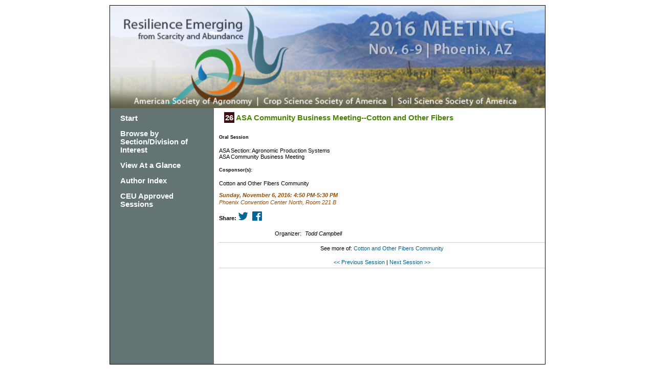

--- FILE ---
content_type: text/html; charset=UTF-8
request_url: https://scisoc.confex.com/scisoc/2016am/webprogram/Session15698.html
body_size: 2353
content:
<!DOCTYPE html PUBLIC "-//W3C//DTD XHTML 1.0 Transitional//EN"
	"http://www.w3.org/TR/xhtml1/DTD/xhtml1-transitional.dtd">

<html>
	
	<head>
		<link href="stylesheets/webprogram.css" rel="stylesheet" type="text/css">
		 <link  href="/style/shared/fontawesome.css" rel="stylesheet" type="text/css" /> 
		<title>Session: ASA Community Business Meeting--Cotton and Other Fibers (ASA, CSSA and SSSA International Annual Meetings (2016))</title>  


		
		<meta http-equiv="x-ua-compatible" content="IE=8"><script type="text/javascript" src="/static/js/jquery/1/jquery.min.js"></script>
		<script>
	$(document).ready(function(){
    /* This code is executed after the DOM has been completely loaded */

    var totWidth=0;
    var positions = new Array();
	var slidewidth = $('#gallery').width();

    $('#slides .slide').each(function(i){
        /* Loop through all the slides and store their accumulative widths in totWidth */
		$(this).width(slidewidth);
		positions[i]= totWidth;
        totWidth += $(this).width();

        /* The positions array contains each slide's commulutative offset from the left part of the container */

        if(!$(this).width())
        {
            alert("Please, fill in width & height for all your images!");
            return false;
        }
    });

    $('#slides').width(totWidth);

    /* Change the cotnainer div's width to the exact width of all the slides combined */

    $('#menu ul li a').click(function(e){

        /* On a thumbnail click */
        $('li.menuItem').removeClass('act').addClass('inact');
        $(this).parent().addClass('act');

        var pos = $(this).parent().prevAll('.menuItem').length;

        $('#slides').stop().animate({marginLeft:-positions[pos]+'px'},450);
        /* Start the sliding animation */

        e.preventDefault();
        /* Prevent the default action of the link */
    });

    $('#menu ul li.menuItem:first').addClass('act').siblings().addClass('inact');
    /* On page load, mark the first thumbnail as active */
	
	$('#mobilemenu ul li a').click(function(e){

        /* On a thumbnail click */
        $('li.menuItem').removeClass('act').addClass('inact');
        $(this).parent().addClass('act');

        var pos = $(this).parent().prevAll('.menuItem').length;

        $('#slides').stop().animate({marginLeft:-positions[pos]+'px'},450);
        /* Start the sliding animation */

        e.preventDefault();
        /* Prevent the default action of the link */
    });

    $('#mobilemenu ul li.menuItem:first').addClass('act').siblings().addClass('inact');
    /* On page load, mark the first thumbnail as active */
});
</script>
 
	</head>
	
	<body class="session">
	
		<div class="page">
			
			<a name="top"></a>

			<!-- <h1 class="title">Session: ASA Community Business Meeting--Cotton and Other Fibers (ASA, CSSA and SSSA International Annual Meetings (2016))</h1> -->
			
			<div class="banner">
				<a href="http://www.acsmeetings.org" target="_blank"><img src="images/banner.jpg" alt="[ International Annual Meetings - Home Page  ]" title="[ International Annual Meetings - Home Page  ]" width="100%" height="100%" border="0"></a>
			</div>
			<div class="columns clearfix">
				<div class="navigation">
	<div class="navitem"><a href="start.html" >Start</a></div>
	
		 <div class="navitem"><a href="programs.html" >Browse by Section/Division of Interest</a> </div>
	
	  <div class="navitem"><a href="ataglance.html">View At a Glance</a> </div>
	  <div class="navitem"><a href="authora.html" >Author Index</a> </div>
	  <div class="navitem">
		
		<a href="ceuapproved.html" >CEU Approved Sessions</a>
	</div>
	  
	  
	  
        <!--  <div class="navitem"><a href="https://www.acsmeetings.org/register">Register Now!</a> </div>-->	
</div>

				<div class="content">
					<h2 class="subtitle">
						<span class="number">26</span>
						ASA Community Business Meeting--Cotton and Other Fibers
					</h2>			
					<h5>Oral Session</h5>
ASA Section: Agronomic Production Systems




	
	<div class="overview">ASA Community Business Meeting</div>
	

	<h5 class="cosponsors">Cosponsor(s):</h5><p class="symps">Cotton and Other Fibers Community<br></p>

		
	
	
	
	

	<div class="datetime">Sunday, November 6, 2016: 4:50 PM-5:30 PM</div>
	 <div class="location"> Phoenix Convention Center North, Room 221 B<!--, Second Level--></div> 

	<div class="social">
	<b>Share:</b> 
		<a href="https://twitter.com/share?url=https://scisoc.confex.com/scisoc/2016am/webprogram/Session15698.html&screen_name=ASA_CSSA_SSSA&hashtags=ACSmtg" target="_blank"><i class="fa fa-twitter fa-2x" aria-hidden="true"></i></a>
		<a href="https://www.facebook.com/sharer/sharer.php?u=https://scisoc.confex.com/scisoc/2016am/webprogram/Session15698.html&display=popup&caption=Check%20out%20this%20interesting%20session%20at%20our%202016%20Annual%20Meeting%21%20%23ACSMtg" target="_blank"><i class="fa fa-facebook-official fa-2x" aria-hidden="true"></i></a>
	</div>


<br>	

	
	
		<div class="persongroup">
			<div class="group">Organizer:</div>
			<div class="people">
				
					
					
						Todd Campbell
					
				
			</div> 
		</div>
	


	

	


	<div class="media">
	
</div>


	<div class="parents">
	
		See more of: <a href="Symposium159.html">Cotton and Other Fibers Community</a><br>
	

	<!--See more of: <a href="A06.html">ASA Section: Agronomic Production Systems</a>-->
</div>

	
	<div class="siblings">

	<a href="Session16417.html">&lt;&lt; Previous Session</a>
	| <a href="Session15339.html">Next Session &gt;&gt;</a><br>

	
	
</div>


	

	
	
		

					
				</div>
			</div>

		</div>
		<div class="footer">
	<p>&copy; Copyright 2016 - <a href="http://www.agronomy.org/copyright/">Copyright Information, Privacy Statement, and Terms of Use</a><br />

	<a href="https://www.agronomy.org">American Society of Agronomy</a> | <a href="https://www.crops.org">Crop Science Society of America</a> | <a href="https://www.soils.org">Soil Science Society of America</a> <br /> <!-- a href="http://www.a-s-f.org">Agronomic Science Foundation</a><br / -->
	5585 Guilford Road | Madison, WI 53711-5801 | 608-273-8080 | Fax 608-273-2021<br />
	<a href="http://www.agronomy.org/certifications/">Certification</a> 608-273-8085 | Fax 608-273-2081</p>

					
</div>	
	</body>
</html>

	


	

--- FILE ---
content_type: text/css; charset=UTF-8
request_url: https://scisoc.confex.com/scisoc/2016am/webprogram/stylesheets/webprogram.css
body_size: 3475
content:
@import url("default.css");

body {
    background-color: #ffffff;
    }

.page {
	 width: 850px;
	 border: 1px #000000 solid;
	 margin: 10px auto;
	 font-family: Arial, san-serif;
	 position: relative;
	 overflow: hidden;
 }
.columns {
	background-color:#647474;
}
.subtitle {
    background-color: #FFFFFF;
    color: #498406;
    font-size: 15px;
    font-weight: bold;
    margin-top: 0;
    padding: 10px;
	border-bottom: #FFFFFF;
}

.navigation {
	padding: 5px;
	width: 20%;
	font-size: 12px;
	font-weight: bold;
	line-height: 1.4em;
	background: #647474;
	text-align: left;
	float: left;
	margin: 0px 0 0 0;
	clear:both;
}

.navigation a {
	color: #FFFFFF;
	text-decoration: none;
}

.banner {
	height :200px;
	width: 850px;
}

.social a {
	padding-right: 5px;
}

.start .header {
    background: none repeat scroll 0 0 #FFFFFF;
    font-size: 1.3em;
    font-weight: bold;
    margin-bottom: 20px;
    padding: 10px 0;
    text-align: left;
	color: #E5A015;
}

.start .section{
 padding: 10px;
  width: 530px;
}

.search_button {
    background-color: #E5A015;
    color: #FFFFFF;
    font-weight: bold;
}

.navsection {
    background-color: #2A3342;
    color: #672C62;
    margin-bottom: 15px;
    margin-top: 8px;
    padding-bottom: 8px !important;
	}

.navsectionhead {
    background-color: FFFFFF;
    color: #2A3342;
    border-bottom: 1px solid #000000;
    font-size: 12pt;
    font-weight: bold;
    padding-bottom: 4px;
    padding-left: 5px;
    padding-top: 4px;
    text-align: left;
    width: inherit;
	}

.navsectionheadimg{
	vertical-align:bottom;
	}

.navitem {
    color: #FFFFFF;
    font-size: 1.28em;
    margin-left: 8px;
    font-weight: bold;
    padding: 7px;
}

.navitem a:link {
	color: #FFFFFF;
	}

.navitem a:visited {
	color: #FFFFFF;
	}

.navitem a:hover {
	color: #AAAAAA;
	text-decoration: none;
	}

.content {
	float:right;
	width: 75%;
	padding-bottom: 0;
    padding-left: 10px;
    padding-right: 0;
    padding-top: 0;
	margin:0;
	background-color:#fff;
	min-height: 500px;
	}

.content a {
	color: #006699;
	}
.program .time {
margin-bottom: 0px;
margin-left: 5px;
    }
.item, .itemset {
    margin-bottom: 30px;
	margin-left: 5px;
    }
.item .itemtitle, .itemset .itemnumber {
    margin-bottom: 10px;
}	
.footer {
	width: 850px;
	border: 1px #000000 solid;
	margin: 10px auto;
	font-family: Arial, san-serif;
	font-size: 12px;
	}
.session .datetime {	
font-weight: bold;	
}

/* at a glance */
.person h1.title {
	font-size: 1.2em;
	margin: 0 -20px 6px -20px;
}
.person .content {
	background-color: #FFF;
	padding: 10px 20px;
}
.program .author {
    font-weight: normal;
    text-align: left;
    margin-left: 93px;	
}

.symposium .author {
font-weight: normal;
text-align: left;
margin-left: 93px;
}

.meeting .author {
	margin-left: 8.6em;
}
.meeting .time {
    border-bottom: 0px dashed #CCCCCC;
    clear: left;
    color: #C3362F;
    font-size: 0.9em;
    font-weight: normal;
    margin: 8px 0 7px;
    text-align: left;
    border-top: 1px dashed #CCCCCC;
}
.newnote {
color: red;
font-weight: bold;
margin-left: 200px;
font-size: 0.85em;
}
.trilogo img {
    height: 90px;
}
/* `Clear Floated Elements
----------------------------------------------------------------------------------------------------*/

/* http://sonspring.com/journal/clearing-floats */

.clear {
  clear: both;
  display: block;
  overflow: hidden;
  visibility: hidden;
  width: 0;
  height: 0;
}

/* http://www.yuiblog.com/blog/2010/09/27/clearfix-reloaded-overflowhidden-demystified */

.clearfix:before,
.clearfix:after,
.container_12:before,
.container_12:after,
.container_16:before,
.container_16:after {
  content: '.';
  display: block;
  overflow: hidden;
  visibility: hidden;
  font-size: 0;
  line-height: 0;
  width: 0;
  height: 0;
}

.clearfix:after,
.container_12:after,
.container_16:after {
  clear: both;
}

/*
  The following zoom:1 rule is specifically for IE6 + IE7.
  Move to separate stylesheet if invalid CSS is a problem.
*/

.clearfix,
.container_12,
.container_16 {
  zoom: 1;
}


/* Form input for submitting a comment */

.RecordCommentInput {}

.RecordCommentInputSubject {}
.RecordCommentSubjectTextbox {width: 500px}
.RecordCommentInputComment {}
.RecordCommentCommentTextbox {
	width: 500px;
	height: 100px;
}
.RecordCommentInputSubmit {}
.RecordCommentSubmitButton {}
.RecordCommentCancelButton {}

/* Form input for login to allow submitting of a comment */
.RecordCommentLabel {}
.RecordCommentInput {}
.RecordCommentUsername {}
.RecordCommentUsernameTextbox {}
.RecordCommentPasswordTextbox {}
.RecordCommentLoginButton {}


.RecordComment, .RecordCommentInput { 
    background-image: none !important;
    border-top-color: #CCCCCC;
    border-top-style: solid;
    border-top-width: 1px;
    padding-top: 8px;
    clear: both;
    margin-bottom: 12px;
    display: block;
    unicode-bidi: embed;
    text-align: left;
    color: #333333;
    font-family: georgia,"times new roman",times,serif;
    font-size: 12px;
    line-height: 1.5em;
} 

/*Display of Comment*/
.RecordCommentInitiate, .RecordCommentHide, .RecordCommentShow { 
	font-size: 13px;
	font-weight: underline; 
} 

.RecordCommentInitiate:hover, .RecordCommentHide:hover, .RecordCommentShow:hover{ 
	cursor:pointer;
	
}


.RecordCommentContainer {
	font-family: arial,helvetica,sans-serif;
}

.RecordCommentUser {
	color: #000000;
	margin-left: 3px;
	font-weight: bold;
	padding-left: 0;
	display: inline;
	font-size: 1.2em;
	line-height: 1.25em;
	margin-right: 8px;    
	padding-bottom: 1px;
	padding-right: 1px;
	padding-top: 1px;
	font-family: arial,helvetica,sans-serif;
	text-align: left;
}

.RecordCommentSubject {

}
.RecordCommentComment {
    margin-bottom: 5px;
    margin-left: 10px;
    display: block;
    unicode-bidi: embed;
    font-size: 1em;
    list-style-type: none;
    line-height: 1.25em;
    font-family: arial,helvetica,sans-serif;
    text-align: left;
    color: #333333;
}

.RecordCommentTimeStamp, .RecordCommentReply {
  	float: left;
	background-image: none;
	padding-left: 0;
	font-size: 1em;
	line-height: 1.363em;
	text-transform: none;
	background-position: left 0.7em;
	color: #0000E6;	
	margin-bottom: 5px;
	margin-left: 10px;
	padding-bottom: 1px;
	padding-right: 1px;
	padding-top: 1px;
	unicode-bidi: embed;
	font-family: arial,helvetica,sans-serif;
	text-align: left;
}


.RecordCommentResponses {float: left;}

.RecordCommentReply {
	color:  #909090;
}

.RecordCommentDelete {}


.watermark {
	color: #CCCCCC;
	font-style: italic;
}

.startThread { 
    border-top-color: #CCCCCC;
    border-top-style: solid;
    border-top-width: 1px;
}

.evenThread { 
	background-color: #E6E6E6;

} 
.oddThread { 

} 

/* Webprogram Prelimenary Toggle Styles */


.programList ul, .programList li {
	padding: 0;
	margin: 0;
	list-style-type: none;
}

.programList .item {
	margin: 0;
	padding: 2px;
	font-size: 1.1em;
}

.leaveAlone {
	margin-top: 10px;
}

/* Toggle */
.toggle:after {
	background-color: rgba(100, 116, 116, 0.2);
	border: 1px solid rgba(100, 116, 116, 0.5);
	content: "-";
	padding: 0 6px;
	margin-left: 5px;
	width: 5px;
	font-weight: 900;
	cursor: pointer;
	color: #647474;
}
	.toggle.open:after{
	content: "+";
	margin-left: 4px;
	padding: 0 4px;
	}

h3.toggle {
	color: #498406;
}

/* At a Glance Slide */
/* Gallery styles */

#gallery{
    /* CSS3 Box Shadow */
    -moz-box-shadow:0 0 3px #AAAAAA;
    -webkit-box-shadow:0 0 3px #AAAAAA;
    box-shadow:0 0 3px #AAAAAA;

    /* CSS3 Rounded Corners */

    -moz-border-radius-bottomleft:4px;
    -webkit-border-bottom-left-radius:4px;
    border-bottom-left-radius:4px;

    -moz-border-radius-bottomright:4px;
    -webkit-border-bottom-right-radius:4px;
    border-bottom-right-radius:4px;

    border:1px solid white;

    /* The width of the gallery */
    width:100%;
    overflow:hidden;
	margin: 0 auto;
}



#slides{
    /* This is the slide area */
    min-height:400px;

    /* jQuery changes the width later on to the sum of the widths of all the slides. */
    width:100%;
    overflow:hidden;
}

.slide{
    float:left;
	width: 100%;
	min-height: 400px;
}




#gallery #menu{
    /* This is the container for the thumbnails */
    height:45px;
	border-bottom: 1px solid #CCC;
	-webkit-box-shadow: 0 8px 6px -6px #ccc;
	   -moz-box-shadow: 0 8px 6px -6px #ccc;
	        box-shadow: 0 8px 6px -6px #ccc;
}

html#range_1 #gallery #menu, html#range_0 #gallery #menu{
		display:none;
		}

html#range_2 #gallery #mobilemenu {
	display: none;
	}
html#range_1 #gallery  #mobilemenu {
		display:block;
		text-align: center;
		border-bottom: 1px solid #CCC;
		-webkit-box-shadow: 0 8px 6px -6px #ccc;
		   -moz-box-shadow: 0 8px 6px -6px #ccc;
				box-shadow: 0 8px 6px -6px #ccc;
		}
		

#gallery #menu ul  {
    margin: 0;
    padding-right: 20px;
    text-align: justify;
	}
	#gallery #menu li{
		/* Every thumbnail is a li element */
		width:auto;
		display:inline-block;
		list-style:none;
		height:45px;
		overflow:hidden;
		font-size: .85em;
		}
		#gallery #menu li a{
			display:block;
			padding: 6px 8px;
			text-decoration: none;
			color: #1854ae;
			}
			

#gallery #mobilemenu ul {
	margin: 0 auto;
	text-align: center;
	}
	#gallery #mobilemenu li {
		/* Every thumbnail is a li element */
		width:auto;
		display:inline-block;
		list-style:none;
		overflow:hidden;
		font-size: .85em;
		padding: 0 7px;
		}
		#gallery #mobilemenu li a {
			display:block;
			padding: 6px 8px;
			color: #1854ae;
			}

#gallery #menu li.inact:hover, #gallery #mobilemenu li.inact:hover{
    /* The inactive state, highlighted on mouse over */
	color: #84b1f3;
	}

#gallery #menu li.act,#gallery #menu li.act:hover, #gallery #mobilemenu li.act, #gallery #mobilemenu li.act:hover{
    /* The active state of the thumb */
	color: #999999;
    -moz-box-shadow:    inset 0 0 2px #CCC;
    -webkit-box-shadow: inset 0 0 2px #CCC;
    box-shadow:         inset 0 0 2px #CCC;
	}
	#gallery #menu li.act a, #gallery #mobilemenu li.act a{
		cursor:default;
		}

#gallery #menu a img, #gallery #mobilemenu a img{
    border:none;
}

#gallery .dayInfo {
	padding: 8px;
	}
	
#gallery .Col {
	width: 45%;
	display: inline-block;
	}
#gallery .am { float: left;}
#gallery .pm { margin-left: 20px;}
.content #gallery h2 {
	float: none;
	clear: both;
	}

#gallery .agsession a {
	font-size: 15px;
	}

html#range_0 	#gallery .Col {
		width: 100%;
		display: block;
		}
		
html#range_0 #gallery .am , html#range_0 #gallery .pm {float: none;
		 clear:both;}
		 
 }
html#range_0 #gallery .aagdate {
	font-size: 1.1em;
	margin: .5em 0em;
	}
	
html#range_0 #gallery .aagsession {
    border-bottom: 1px solid #ccc;
    margin: 2px 0;
    padding: 2px 0;
}

.programexpand {
		cursor: pointer;
		color: #006699;
}

a.popupopen, a.popupclose, a.popupopen:link, a.popupclose:link, a.popupopen:visited, a.popupclose:visited, a.popupopen:focus, a.popupclose:focus, a.popupopen:hover, a.popupclose:hover {
	cursor: pointer;
	padding: 8px;
	background-color: #498406;
	color: #FFFFFF;
	border-radius: 4px;
	margin: .5em 0;
	display: inline-block;
	font-weight: bold;
}
.popup {
	position:fixed;
	top: 5%;
	width: 850px;
	height: 85%;
	background-color: #FFFFFF;
	border:1px solid #CCC;
	overflow: scroll;
	z-index: 9002;
	box-shadow: 2px 5px 5px rgba(0, 0, 0, 0.4);
	margin-left: 85px;
}